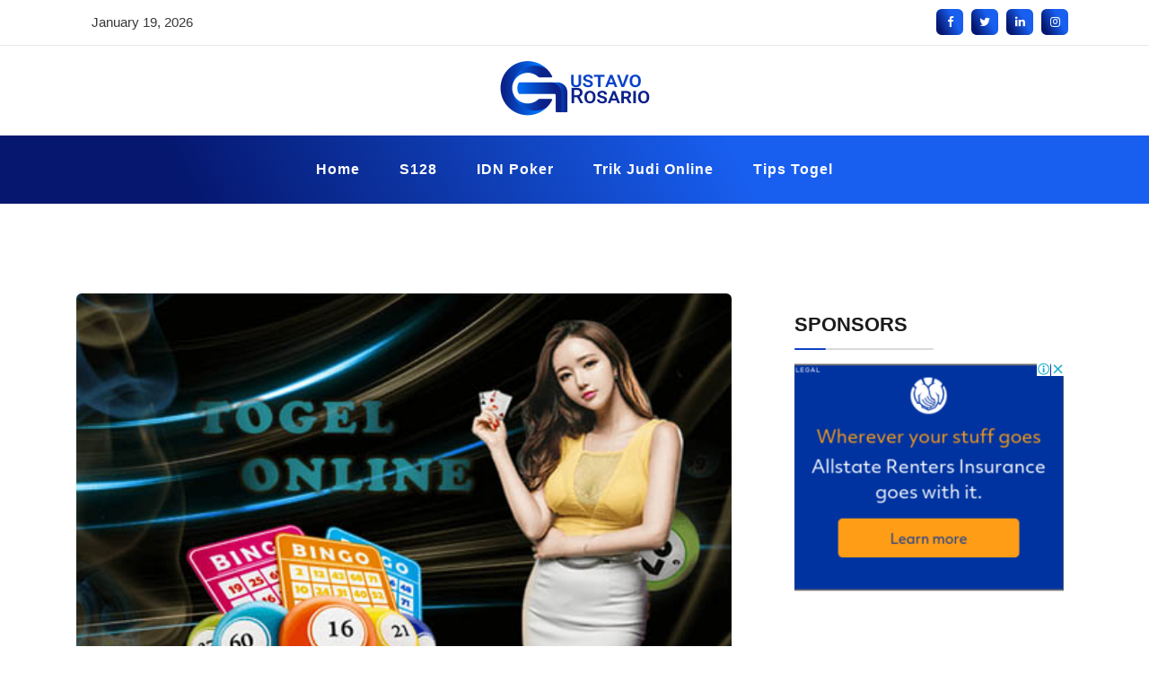

--- FILE ---
content_type: text/html; charset=UTF-8
request_url: https://gustavorosario.com/daftar-agen-judi-togel-online-terpercaya-indonesia/
body_size: 11575
content:
<!doctype html>
<html lang="en-US" prefix="og: https://ogp.me/ns#" class="js no-svg">
<head>
	<meta charset="UTF-8">
	<meta name="viewport" content="width=device-width, initial-scale=1">
	<link rel="profile" href="https://gmpg.org/xfn/11">

	
<!-- Search Engine Optimization by Rank Math - https://rankmath.com/ -->
<title>Daftar Agen Judi Togel Online Terpercaya Indonesia</title>
<meta name="description" content="Distributor judi togel online di Indonesia bertanggung jawab penuh terhadap setiap pemain Indonesia agar tidak mengalami kerugian."/>
<meta name="robots" content="follow, index, max-snippet:-1, max-video-preview:-1, max-image-preview:large"/>
<link rel="canonical" href="https://gustavorosario.com/daftar-agen-judi-togel-online-terpercaya-indonesia/" />
<meta property="og:locale" content="en_US" />
<meta property="og:type" content="article" />
<meta property="og:title" content="Daftar Agen Judi Togel Online Terpercaya Indonesia" />
<meta property="og:description" content="Distributor judi togel online di Indonesia bertanggung jawab penuh terhadap setiap pemain Indonesia agar tidak mengalami kerugian." />
<meta property="og:url" content="https://gustavorosario.com/daftar-agen-judi-togel-online-terpercaya-indonesia/" />
<meta property="og:site_name" content="Situs Judi S128 Resmi &amp; Agen IDN Poker Terbesar" />
<meta property="article:tag" content="judi togel online indonesia" />
<meta property="article:tag" content="judi togel online resmi" />
<meta property="article:tag" content="judi togel online terbaik" />
<meta property="article:tag" content="judi togel online terbesar" />
<meta property="article:tag" content="judi togel online terpercaya" />
<meta property="article:section" content="Tips Togel" />
<meta property="og:image" content="https://gustavorosario.com/wp-content/uploads/2023/03/Daftar-Agen-Judi-Togel-Online-Terpercaya-Indonesia.jpg" />
<meta property="og:image:secure_url" content="https://gustavorosario.com/wp-content/uploads/2023/03/Daftar-Agen-Judi-Togel-Online-Terpercaya-Indonesia.jpg" />
<meta property="og:image:width" content="465" />
<meta property="og:image:height" content="279" />
<meta property="og:image:alt" content="Daftar Agen Judi Togel Online Terpercaya Indonesia" />
<meta property="og:image:type" content="image/jpeg" />
<meta property="article:published_time" content="2023-03-23T11:13:48+00:00" />
<meta name="twitter:card" content="summary_large_image" />
<meta name="twitter:title" content="Daftar Agen Judi Togel Online Terpercaya Indonesia" />
<meta name="twitter:description" content="Distributor judi togel online di Indonesia bertanggung jawab penuh terhadap setiap pemain Indonesia agar tidak mengalami kerugian." />
<meta name="twitter:image" content="https://gustavorosario.com/wp-content/uploads/2023/03/Daftar-Agen-Judi-Togel-Online-Terpercaya-Indonesia.jpg" />
<meta name="twitter:label1" content="Written by" />
<meta name="twitter:data1" content="eunice" />
<meta name="twitter:label2" content="Time to read" />
<meta name="twitter:data2" content="3 minutes" />
<script type="application/ld+json" class="rank-math-schema">{"@context":"https://schema.org","@graph":[{"@type":"Organization","@id":"https://gustavorosario.com/#organization","name":"gustavorosario","logo":{"@type":"ImageObject","@id":"https://gustavorosario.com/#logo","url":"https://gustavorosario.com/wp-content/uploads/2023/02/favicon.png","contentUrl":"https://gustavorosario.com/wp-content/uploads/2023/02/favicon.png","caption":"Situs Judi S128 Resmi &amp; Agen IDN Poker Terbesar","inLanguage":"en-US","width":"80","height":"65"}},{"@type":"WebSite","@id":"https://gustavorosario.com/#website","url":"https://gustavorosario.com","name":"Situs Judi S128 Resmi &amp; Agen IDN Poker Terbesar","publisher":{"@id":"https://gustavorosario.com/#organization"},"inLanguage":"en-US"},{"@type":"ImageObject","@id":"https://gustavorosario.com/wp-content/uploads/2023/03/Daftar-Agen-Judi-Togel-Online-Terpercaya-Indonesia.jpg","url":"https://gustavorosario.com/wp-content/uploads/2023/03/Daftar-Agen-Judi-Togel-Online-Terpercaya-Indonesia.jpg","width":"465","height":"279","caption":"Daftar Agen Judi Togel Online Terpercaya Indonesia","inLanguage":"en-US"},{"@type":"BreadcrumbList","@id":"https://gustavorosario.com/daftar-agen-judi-togel-online-terpercaya-indonesia/#breadcrumb","itemListElement":[{"@type":"ListItem","position":"1","item":{"@id":"https://gustavorosario.com","name":"Home"}},{"@type":"ListItem","position":"2","item":{"@id":"https://gustavorosario.com/daftar-agen-judi-togel-online-terpercaya-indonesia/","name":"Daftar Agen Judi Togel Online Terpercaya Indonesia"}}]},{"@type":"WebPage","@id":"https://gustavorosario.com/daftar-agen-judi-togel-online-terpercaya-indonesia/#webpage","url":"https://gustavorosario.com/daftar-agen-judi-togel-online-terpercaya-indonesia/","name":"Daftar Agen Judi Togel Online Terpercaya Indonesia","datePublished":"2023-03-23T11:13:48+00:00","dateModified":"2023-03-23T11:13:48+00:00","isPartOf":{"@id":"https://gustavorosario.com/#website"},"primaryImageOfPage":{"@id":"https://gustavorosario.com/wp-content/uploads/2023/03/Daftar-Agen-Judi-Togel-Online-Terpercaya-Indonesia.jpg"},"inLanguage":"en-US","breadcrumb":{"@id":"https://gustavorosario.com/daftar-agen-judi-togel-online-terpercaya-indonesia/#breadcrumb"}},{"@type":"Person","@id":"https://gustavorosario.com/author/eunice/","name":"eunice","url":"https://gustavorosario.com/author/eunice/","image":{"@type":"ImageObject","@id":"https://secure.gravatar.com/avatar/900a405a8ec8f6709d64d319d7d6d94195cb28eee17aa53ae8d5ad947b046169?s=96&amp;d=mm&amp;r=g","url":"https://secure.gravatar.com/avatar/900a405a8ec8f6709d64d319d7d6d94195cb28eee17aa53ae8d5ad947b046169?s=96&amp;d=mm&amp;r=g","caption":"eunice","inLanguage":"en-US"},"sameAs":["https://gustavorosario.com"],"worksFor":{"@id":"https://gustavorosario.com/#organization"}},{"@type":"BlogPosting","headline":"Daftar Agen Judi Togel Online Terpercaya Indonesia","keywords":"judi togel online","datePublished":"2023-03-23T11:13:48+00:00","dateModified":"2023-03-23T11:13:48+00:00","author":{"@id":"https://gustavorosario.com/author/eunice/","name":"eunice"},"publisher":{"@id":"https://gustavorosario.com/#organization"},"description":"Distributor judi togel online di Indonesia bertanggung jawab penuh terhadap setiap pemain Indonesia agar tidak mengalami kerugian.","name":"Daftar Agen Judi Togel Online Terpercaya Indonesia","@id":"https://gustavorosario.com/daftar-agen-judi-togel-online-terpercaya-indonesia/#richSnippet","isPartOf":{"@id":"https://gustavorosario.com/daftar-agen-judi-togel-online-terpercaya-indonesia/#webpage"},"image":{"@id":"https://gustavorosario.com/wp-content/uploads/2023/03/Daftar-Agen-Judi-Togel-Online-Terpercaya-Indonesia.jpg"},"inLanguage":"en-US","mainEntityOfPage":{"@id":"https://gustavorosario.com/daftar-agen-judi-togel-online-terpercaya-indonesia/#webpage"}}]}</script>
<!-- /Rank Math WordPress SEO plugin -->

<link rel='dns-prefetch' href='//static.addtoany.com' />
<link rel='dns-prefetch' href='//fonts.googleapis.com' />
<link rel="alternate" title="oEmbed (JSON)" type="application/json+oembed" href="https://gustavorosario.com/wp-json/oembed/1.0/embed?url=https%3A%2F%2Fgustavorosario.com%2Fdaftar-agen-judi-togel-online-terpercaya-indonesia%2F" />
<link rel="alternate" title="oEmbed (XML)" type="text/xml+oembed" href="https://gustavorosario.com/wp-json/oembed/1.0/embed?url=https%3A%2F%2Fgustavorosario.com%2Fdaftar-agen-judi-togel-online-terpercaya-indonesia%2F&#038;format=xml" />
<style id='wp-img-auto-sizes-contain-inline-css'>
img:is([sizes=auto i],[sizes^="auto," i]){contain-intrinsic-size:3000px 1500px}
/*# sourceURL=wp-img-auto-sizes-contain-inline-css */
</style>
<style id='wp-emoji-styles-inline-css'>

	img.wp-smiley, img.emoji {
		display: inline !important;
		border: none !important;
		box-shadow: none !important;
		height: 1em !important;
		width: 1em !important;
		margin: 0 0.07em !important;
		vertical-align: -0.1em !important;
		background: none !important;
		padding: 0 !important;
	}
/*# sourceURL=wp-emoji-styles-inline-css */
</style>
<style id='wp-block-library-inline-css'>
:root{--wp-block-synced-color:#7a00df;--wp-block-synced-color--rgb:122,0,223;--wp-bound-block-color:var(--wp-block-synced-color);--wp-editor-canvas-background:#ddd;--wp-admin-theme-color:#007cba;--wp-admin-theme-color--rgb:0,124,186;--wp-admin-theme-color-darker-10:#006ba1;--wp-admin-theme-color-darker-10--rgb:0,107,160.5;--wp-admin-theme-color-darker-20:#005a87;--wp-admin-theme-color-darker-20--rgb:0,90,135;--wp-admin-border-width-focus:2px}@media (min-resolution:192dpi){:root{--wp-admin-border-width-focus:1.5px}}.wp-element-button{cursor:pointer}:root .has-very-light-gray-background-color{background-color:#eee}:root .has-very-dark-gray-background-color{background-color:#313131}:root .has-very-light-gray-color{color:#eee}:root .has-very-dark-gray-color{color:#313131}:root .has-vivid-green-cyan-to-vivid-cyan-blue-gradient-background{background:linear-gradient(135deg,#00d084,#0693e3)}:root .has-purple-crush-gradient-background{background:linear-gradient(135deg,#34e2e4,#4721fb 50%,#ab1dfe)}:root .has-hazy-dawn-gradient-background{background:linear-gradient(135deg,#faaca8,#dad0ec)}:root .has-subdued-olive-gradient-background{background:linear-gradient(135deg,#fafae1,#67a671)}:root .has-atomic-cream-gradient-background{background:linear-gradient(135deg,#fdd79a,#004a59)}:root .has-nightshade-gradient-background{background:linear-gradient(135deg,#330968,#31cdcf)}:root .has-midnight-gradient-background{background:linear-gradient(135deg,#020381,#2874fc)}:root{--wp--preset--font-size--normal:16px;--wp--preset--font-size--huge:42px}.has-regular-font-size{font-size:1em}.has-larger-font-size{font-size:2.625em}.has-normal-font-size{font-size:var(--wp--preset--font-size--normal)}.has-huge-font-size{font-size:var(--wp--preset--font-size--huge)}.has-text-align-center{text-align:center}.has-text-align-left{text-align:left}.has-text-align-right{text-align:right}.has-fit-text{white-space:nowrap!important}#end-resizable-editor-section{display:none}.aligncenter{clear:both}.items-justified-left{justify-content:flex-start}.items-justified-center{justify-content:center}.items-justified-right{justify-content:flex-end}.items-justified-space-between{justify-content:space-between}.screen-reader-text{border:0;clip-path:inset(50%);height:1px;margin:-1px;overflow:hidden;padding:0;position:absolute;width:1px;word-wrap:normal!important}.screen-reader-text:focus{background-color:#ddd;clip-path:none;color:#444;display:block;font-size:1em;height:auto;left:5px;line-height:normal;padding:15px 23px 14px;text-decoration:none;top:5px;width:auto;z-index:100000}html :where(.has-border-color){border-style:solid}html :where([style*=border-top-color]){border-top-style:solid}html :where([style*=border-right-color]){border-right-style:solid}html :where([style*=border-bottom-color]){border-bottom-style:solid}html :where([style*=border-left-color]){border-left-style:solid}html :where([style*=border-width]){border-style:solid}html :where([style*=border-top-width]){border-top-style:solid}html :where([style*=border-right-width]){border-right-style:solid}html :where([style*=border-bottom-width]){border-bottom-style:solid}html :where([style*=border-left-width]){border-left-style:solid}html :where(img[class*=wp-image-]){height:auto;max-width:100%}:where(figure){margin:0 0 1em}html :where(.is-position-sticky){--wp-admin--admin-bar--position-offset:var(--wp-admin--admin-bar--height,0px)}@media screen and (max-width:600px){html :where(.is-position-sticky){--wp-admin--admin-bar--position-offset:0px}}

/*# sourceURL=wp-block-library-inline-css */
</style><style id='global-styles-inline-css'>
:root{--wp--preset--aspect-ratio--square: 1;--wp--preset--aspect-ratio--4-3: 4/3;--wp--preset--aspect-ratio--3-4: 3/4;--wp--preset--aspect-ratio--3-2: 3/2;--wp--preset--aspect-ratio--2-3: 2/3;--wp--preset--aspect-ratio--16-9: 16/9;--wp--preset--aspect-ratio--9-16: 9/16;--wp--preset--color--black: #000000;--wp--preset--color--cyan-bluish-gray: #abb8c3;--wp--preset--color--white: #ffffff;--wp--preset--color--pale-pink: #f78da7;--wp--preset--color--vivid-red: #cf2e2e;--wp--preset--color--luminous-vivid-orange: #ff6900;--wp--preset--color--luminous-vivid-amber: #fcb900;--wp--preset--color--light-green-cyan: #7bdcb5;--wp--preset--color--vivid-green-cyan: #00d084;--wp--preset--color--pale-cyan-blue: #8ed1fc;--wp--preset--color--vivid-cyan-blue: #0693e3;--wp--preset--color--vivid-purple: #9b51e0;--wp--preset--gradient--vivid-cyan-blue-to-vivid-purple: linear-gradient(135deg,rgb(6,147,227) 0%,rgb(155,81,224) 100%);--wp--preset--gradient--light-green-cyan-to-vivid-green-cyan: linear-gradient(135deg,rgb(122,220,180) 0%,rgb(0,208,130) 100%);--wp--preset--gradient--luminous-vivid-amber-to-luminous-vivid-orange: linear-gradient(135deg,rgb(252,185,0) 0%,rgb(255,105,0) 100%);--wp--preset--gradient--luminous-vivid-orange-to-vivid-red: linear-gradient(135deg,rgb(255,105,0) 0%,rgb(207,46,46) 100%);--wp--preset--gradient--very-light-gray-to-cyan-bluish-gray: linear-gradient(135deg,rgb(238,238,238) 0%,rgb(169,184,195) 100%);--wp--preset--gradient--cool-to-warm-spectrum: linear-gradient(135deg,rgb(74,234,220) 0%,rgb(151,120,209) 20%,rgb(207,42,186) 40%,rgb(238,44,130) 60%,rgb(251,105,98) 80%,rgb(254,248,76) 100%);--wp--preset--gradient--blush-light-purple: linear-gradient(135deg,rgb(255,206,236) 0%,rgb(152,150,240) 100%);--wp--preset--gradient--blush-bordeaux: linear-gradient(135deg,rgb(254,205,165) 0%,rgb(254,45,45) 50%,rgb(107,0,62) 100%);--wp--preset--gradient--luminous-dusk: linear-gradient(135deg,rgb(255,203,112) 0%,rgb(199,81,192) 50%,rgb(65,88,208) 100%);--wp--preset--gradient--pale-ocean: linear-gradient(135deg,rgb(255,245,203) 0%,rgb(182,227,212) 50%,rgb(51,167,181) 100%);--wp--preset--gradient--electric-grass: linear-gradient(135deg,rgb(202,248,128) 0%,rgb(113,206,126) 100%);--wp--preset--gradient--midnight: linear-gradient(135deg,rgb(2,3,129) 0%,rgb(40,116,252) 100%);--wp--preset--font-size--small: 13px;--wp--preset--font-size--medium: 20px;--wp--preset--font-size--large: 36px;--wp--preset--font-size--x-large: 42px;--wp--preset--spacing--20: 0.44rem;--wp--preset--spacing--30: 0.67rem;--wp--preset--spacing--40: 1rem;--wp--preset--spacing--50: 1.5rem;--wp--preset--spacing--60: 2.25rem;--wp--preset--spacing--70: 3.38rem;--wp--preset--spacing--80: 5.06rem;--wp--preset--shadow--natural: 6px 6px 9px rgba(0, 0, 0, 0.2);--wp--preset--shadow--deep: 12px 12px 50px rgba(0, 0, 0, 0.4);--wp--preset--shadow--sharp: 6px 6px 0px rgba(0, 0, 0, 0.2);--wp--preset--shadow--outlined: 6px 6px 0px -3px rgb(255, 255, 255), 6px 6px rgb(0, 0, 0);--wp--preset--shadow--crisp: 6px 6px 0px rgb(0, 0, 0);}:where(.is-layout-flex){gap: 0.5em;}:where(.is-layout-grid){gap: 0.5em;}body .is-layout-flex{display: flex;}.is-layout-flex{flex-wrap: wrap;align-items: center;}.is-layout-flex > :is(*, div){margin: 0;}body .is-layout-grid{display: grid;}.is-layout-grid > :is(*, div){margin: 0;}:where(.wp-block-columns.is-layout-flex){gap: 2em;}:where(.wp-block-columns.is-layout-grid){gap: 2em;}:where(.wp-block-post-template.is-layout-flex){gap: 1.25em;}:where(.wp-block-post-template.is-layout-grid){gap: 1.25em;}.has-black-color{color: var(--wp--preset--color--black) !important;}.has-cyan-bluish-gray-color{color: var(--wp--preset--color--cyan-bluish-gray) !important;}.has-white-color{color: var(--wp--preset--color--white) !important;}.has-pale-pink-color{color: var(--wp--preset--color--pale-pink) !important;}.has-vivid-red-color{color: var(--wp--preset--color--vivid-red) !important;}.has-luminous-vivid-orange-color{color: var(--wp--preset--color--luminous-vivid-orange) !important;}.has-luminous-vivid-amber-color{color: var(--wp--preset--color--luminous-vivid-amber) !important;}.has-light-green-cyan-color{color: var(--wp--preset--color--light-green-cyan) !important;}.has-vivid-green-cyan-color{color: var(--wp--preset--color--vivid-green-cyan) !important;}.has-pale-cyan-blue-color{color: var(--wp--preset--color--pale-cyan-blue) !important;}.has-vivid-cyan-blue-color{color: var(--wp--preset--color--vivid-cyan-blue) !important;}.has-vivid-purple-color{color: var(--wp--preset--color--vivid-purple) !important;}.has-black-background-color{background-color: var(--wp--preset--color--black) !important;}.has-cyan-bluish-gray-background-color{background-color: var(--wp--preset--color--cyan-bluish-gray) !important;}.has-white-background-color{background-color: var(--wp--preset--color--white) !important;}.has-pale-pink-background-color{background-color: var(--wp--preset--color--pale-pink) !important;}.has-vivid-red-background-color{background-color: var(--wp--preset--color--vivid-red) !important;}.has-luminous-vivid-orange-background-color{background-color: var(--wp--preset--color--luminous-vivid-orange) !important;}.has-luminous-vivid-amber-background-color{background-color: var(--wp--preset--color--luminous-vivid-amber) !important;}.has-light-green-cyan-background-color{background-color: var(--wp--preset--color--light-green-cyan) !important;}.has-vivid-green-cyan-background-color{background-color: var(--wp--preset--color--vivid-green-cyan) !important;}.has-pale-cyan-blue-background-color{background-color: var(--wp--preset--color--pale-cyan-blue) !important;}.has-vivid-cyan-blue-background-color{background-color: var(--wp--preset--color--vivid-cyan-blue) !important;}.has-vivid-purple-background-color{background-color: var(--wp--preset--color--vivid-purple) !important;}.has-black-border-color{border-color: var(--wp--preset--color--black) !important;}.has-cyan-bluish-gray-border-color{border-color: var(--wp--preset--color--cyan-bluish-gray) !important;}.has-white-border-color{border-color: var(--wp--preset--color--white) !important;}.has-pale-pink-border-color{border-color: var(--wp--preset--color--pale-pink) !important;}.has-vivid-red-border-color{border-color: var(--wp--preset--color--vivid-red) !important;}.has-luminous-vivid-orange-border-color{border-color: var(--wp--preset--color--luminous-vivid-orange) !important;}.has-luminous-vivid-amber-border-color{border-color: var(--wp--preset--color--luminous-vivid-amber) !important;}.has-light-green-cyan-border-color{border-color: var(--wp--preset--color--light-green-cyan) !important;}.has-vivid-green-cyan-border-color{border-color: var(--wp--preset--color--vivid-green-cyan) !important;}.has-pale-cyan-blue-border-color{border-color: var(--wp--preset--color--pale-cyan-blue) !important;}.has-vivid-cyan-blue-border-color{border-color: var(--wp--preset--color--vivid-cyan-blue) !important;}.has-vivid-purple-border-color{border-color: var(--wp--preset--color--vivid-purple) !important;}.has-vivid-cyan-blue-to-vivid-purple-gradient-background{background: var(--wp--preset--gradient--vivid-cyan-blue-to-vivid-purple) !important;}.has-light-green-cyan-to-vivid-green-cyan-gradient-background{background: var(--wp--preset--gradient--light-green-cyan-to-vivid-green-cyan) !important;}.has-luminous-vivid-amber-to-luminous-vivid-orange-gradient-background{background: var(--wp--preset--gradient--luminous-vivid-amber-to-luminous-vivid-orange) !important;}.has-luminous-vivid-orange-to-vivid-red-gradient-background{background: var(--wp--preset--gradient--luminous-vivid-orange-to-vivid-red) !important;}.has-very-light-gray-to-cyan-bluish-gray-gradient-background{background: var(--wp--preset--gradient--very-light-gray-to-cyan-bluish-gray) !important;}.has-cool-to-warm-spectrum-gradient-background{background: var(--wp--preset--gradient--cool-to-warm-spectrum) !important;}.has-blush-light-purple-gradient-background{background: var(--wp--preset--gradient--blush-light-purple) !important;}.has-blush-bordeaux-gradient-background{background: var(--wp--preset--gradient--blush-bordeaux) !important;}.has-luminous-dusk-gradient-background{background: var(--wp--preset--gradient--luminous-dusk) !important;}.has-pale-ocean-gradient-background{background: var(--wp--preset--gradient--pale-ocean) !important;}.has-electric-grass-gradient-background{background: var(--wp--preset--gradient--electric-grass) !important;}.has-midnight-gradient-background{background: var(--wp--preset--gradient--midnight) !important;}.has-small-font-size{font-size: var(--wp--preset--font-size--small) !important;}.has-medium-font-size{font-size: var(--wp--preset--font-size--medium) !important;}.has-large-font-size{font-size: var(--wp--preset--font-size--large) !important;}.has-x-large-font-size{font-size: var(--wp--preset--font-size--x-large) !important;}
/*# sourceURL=global-styles-inline-css */
</style>

<style id='classic-theme-styles-inline-css'>
/*! This file is auto-generated */
.wp-block-button__link{color:#fff;background-color:#32373c;border-radius:9999px;box-shadow:none;text-decoration:none;padding:calc(.667em + 2px) calc(1.333em + 2px);font-size:1.125em}.wp-block-file__button{background:#32373c;color:#fff;text-decoration:none}
/*# sourceURL=/wp-includes/css/classic-themes.min.css */
</style>
<link rel='stylesheet' id='blogwaves-parent-style-css' href='https://gustavorosario.com/wp-content/themes/blogwaves/style.css?ver=72f1c16eaf8ada4f3fd370d944f4a1d1' media='all' />
<link rel='stylesheet' id='magazine-blogwaves-style-css' href='https://gustavorosario.com/wp-content/themes/magazine-blogwaves/style.css?ver=72f1c16eaf8ada4f3fd370d944f4a1d1' media='all' />
<link rel='stylesheet' id='font-awesome-css-child-css' href='https://gustavorosario.com/wp-content/themes/magazine-blogwaves/assets/css/font-awesome.css?ver=72f1c16eaf8ada4f3fd370d944f4a1d1' media='all' />
<link rel='stylesheet' id='magazine-blogwaves-font-css' href='https://fonts.googleapis.com/css2?family=Marcellus&#038;display=swap&#038;ver=72f1c16eaf8ada4f3fd370d944f4a1d1' media='all' />
<link rel='stylesheet' id='bootstrap-css-css' href='https://gustavorosario.com/wp-content/themes/blogwaves/assets/css/bootstrap.css?ver=72f1c16eaf8ada4f3fd370d944f4a1d1' media='all' />
<link rel='stylesheet' id='font-awesome-css-css' href='https://gustavorosario.com/wp-content/themes/blogwaves/assets/css/font-awesome.css?ver=72f1c16eaf8ada4f3fd370d944f4a1d1' media='all' />
<link rel='stylesheet' id='blogwaves-meanmenu-css-css' href='https://gustavorosario.com/wp-content/themes/blogwaves/assets/css/meanmenu.css?ver=72f1c16eaf8ada4f3fd370d944f4a1d1' media='all' />
<link rel='stylesheet' id='blogwaves-responsive-css-css' href='https://gustavorosario.com/wp-content/themes/blogwaves/assets/css/responsive.css?ver=72f1c16eaf8ada4f3fd370d944f4a1d1' media='all' />
<link rel='stylesheet' id='blogwaves-custom-css-css' href='https://gustavorosario.com/wp-content/themes/blogwaves/assets/css/custom.css?ver=72f1c16eaf8ada4f3fd370d944f4a1d1' media='all' />
<link rel='stylesheet' id='blogwaves-style-css' href='https://gustavorosario.com/wp-content/themes/magazine-blogwaves/style.css?ver=1.0.0' media='all' />
<link rel='stylesheet' id='addtoany-css' href='https://gustavorosario.com/wp-content/plugins/add-to-any/addtoany.min.css?ver=1.16' media='all' />
<script id="addtoany-core-js-before">
window.a2a_config=window.a2a_config||{};a2a_config.callbacks=[];a2a_config.overlays=[];a2a_config.templates={};

//# sourceURL=addtoany-core-js-before
</script>
<script defer src="https://static.addtoany.com/menu/page.js" id="addtoany-core-js"></script>
<script src="https://gustavorosario.com/wp-includes/js/jquery/jquery.min.js?ver=3.7.1" id="jquery-core-js"></script>
<script src="https://gustavorosario.com/wp-includes/js/jquery/jquery-migrate.min.js?ver=3.4.1" id="jquery-migrate-js"></script>
<script defer src="https://gustavorosario.com/wp-content/plugins/add-to-any/addtoany.min.js?ver=1.1" id="addtoany-jquery-js"></script>
<script src="https://gustavorosario.com/wp-content/themes/magazine-blogwaves/assets/js/blogwaves-main.js?ver=1" id="magazine-blogwaves-main-js"></script>
<link rel="https://api.w.org/" href="https://gustavorosario.com/wp-json/" /><link rel="alternate" title="JSON" type="application/json" href="https://gustavorosario.com/wp-json/wp/v2/posts/27" /><link rel="EditURI" type="application/rsd+xml" title="RSD" href="https://gustavorosario.com/xmlrpc.php?rsd" />

<link rel='shortlink' href='https://gustavorosario.com/?p=27' />
		<style type="text/css">
					.site-title,
			.site-description {
				position: absolute;
				clip: rect(1px, 1px, 1px, 1px);
				}
					</style>
		<link rel="icon" href="https://gustavorosario.com/wp-content/uploads/2023/02/favicon.png" sizes="32x32" />
<link rel="icon" href="https://gustavorosario.com/wp-content/uploads/2023/02/favicon.png" sizes="192x192" />
<link rel="apple-touch-icon" href="https://gustavorosario.com/wp-content/uploads/2023/02/favicon.png" />
<meta name="msapplication-TileImage" content="https://gustavorosario.com/wp-content/uploads/2023/02/favicon.png" />
</head>

<body class="wp-singular post-template-default single single-post postid-27 single-format-standard wp-custom-logo wp-theme-blogwaves wp-child-theme-magazine-blogwaves has--layout">


<div id="page" class="site-wrapper site">
	<a class="skip-link screen-reader-text" href="#primary">Skip to content</a>
	<header  id="masthead" class="wp-main-header">
            		<div class="wp-topbar-menu child-menu">
            	<div class="container">
                	<div class="row justify-content-center">
                    	<div class="col-lg-6 col-md-8 align-self-center">
                        	<div class="topbar-left text-center-md-left text-left">
                                                                                                <ul>
                                    <li><span> January 19, 2026 </span></li>
                                </ul>
                                                    	</div>
                    	</div>
                    	<div class="col-lg-6 col-md-4 text-md-right text-center">
                                                	<div class="topbar-right">
                            	<ul class="social-area">
                                                                    	   <li><a href="https://gustavorosario.com/"  target="_blank"  ><i class="fa fa-facebook"></i></a></li> 
                                                                                                        	   <li><a href="https://gustavorosario.com/"  target="_blank"  ><i class="fa fa-twitter"></i></a></li>
                                                                                                        	   <li><a href="https://gustavorosario.com/"  target="_blank"  ><i class="fa fa-linkedin"></i></a></li>
                                                                                                        	   <li><a href="https://gustavorosario.com/"  target="_blank"  ><i class="fa fa-instagram"></i></a></li>
                                                                	</ul>
                        	</div>
                                        	</div>
                	</div>
            	</div>
        	</div>
            	<div class="nav-brand" >
			<div class="container">
				<div class="row">
                    
<div class="blogwave-site-naming-wrapper logo-area text-center">

	<a href="https://gustavorosario.com/" class="custom-logo-link" rel="home"><img width="170" height="65" src="https://gustavorosario.com/wp-content/uploads/2023/02/logo.png" class="custom-logo" alt="Situs Judi S128 Resmi &amp; Agen IDN Poker Terbesar" decoding="async" /></a>	<div class="blogwave-site-branding">
		
		<h1 class="site-title"><a href="https://gustavorosario.com/" title="Situs Judi S128 Resmi &amp; Agen IDN Poker Terbesar" rel="home">Situs Judi S128 Resmi &amp; Agen IDN Poker Terbesar</a></h1>
		
		
				<p class="site-description">
			Pasang taruhan sabung ayam di bandar judi S128 Resmi. Judi layaknya di casino asli hanya di situs IDN Poker terpercaya mulai dari capsa hingga Dominoqq tersedia.		</p>
				
	</div>
</div>				</div>
			</div>
		</div>

		<!-- Start Navbar Area -->
<nav id="site-navigation" class="main-navigation menu-bg" role="navigation" aria-label="Top Menu">
    <button class="menu-toggle" aria-controls="top-menu" aria-expanded="false">
      <i class="icon fa fa-bars"></i>
    </button>

    <div class="menu-primary-menu-container"><ul id="top-menu" class="menu"><li id="menu-item-9" class="menu-item menu-item-type-custom menu-item-object-custom menu-item-home menu-item-9"><a href="https://gustavorosario.com">Home</a></li>
<li id="menu-item-10" class="menu-item menu-item-type-taxonomy menu-item-object-category menu-item-10"><a href="https://gustavorosario.com/category/s128/">S128</a></li>
<li id="menu-item-11" class="menu-item menu-item-type-taxonomy menu-item-object-category menu-item-11"><a href="https://gustavorosario.com/category/idn-poker/">IDN Poker</a></li>
<li id="menu-item-12" class="menu-item menu-item-type-taxonomy menu-item-object-category menu-item-12"><a href="https://gustavorosario.com/category/trik-judi-online/">Trik Judi Online</a></li>
<li id="menu-item-13" class="menu-item menu-item-type-taxonomy menu-item-object-category current-post-ancestor current-menu-parent current-post-parent menu-item-13"><a href="https://gustavorosario.com/category/tips-togel/">Tips Togel</a></li>
</ul></div></nav>
</header>

    <div id="primary" class="site-content">

<section class="wp-blog-section ptb-100 bg-color">
		<div class="container">
						<div class="row has-right-sidebar">
				<div class="col-lg-8">
											
 <div class="blog-wrap">
    <div class="image-part mb-25">
         <img width="465" height="279" src="https://gustavorosario.com/wp-content/uploads/2023/03/Daftar-Agen-Judi-Togel-Online-Terpercaya-Indonesia.jpg" class="attachment-post-thumbnail size-post-thumbnail wp-post-image" alt="Daftar Agen Judi Togel Online Terpercaya Indonesia" decoding="async" fetchpriority="high" srcset="https://gustavorosario.com/wp-content/uploads/2023/03/Daftar-Agen-Judi-Togel-Online-Terpercaya-Indonesia.jpg 465w, https://gustavorosario.com/wp-content/uploads/2023/03/Daftar-Agen-Judi-Togel-Online-Terpercaya-Indonesia-300x180.jpg 300w" sizes="(max-width: 465px) 100vw, 465px" />    </div>
    <div class="content-part p-0">
         <div class="category-name"> <a href="https://gustavorosario.com/category/tips-togel/" rel="category tag">Tips Togel</a></div>         <h3 class="heading-title mb-20">Daftar Agen Judi Togel Online Terpercaya Indonesia</h3>
        <ul class="blog-meta mb-20">
            <li><img alt='' src='https://secure.gravatar.com/avatar/900a405a8ec8f6709d64d319d7d6d94195cb28eee17aa53ae8d5ad947b046169?s=30&#038;d=mm&#038;r=g' srcset='https://secure.gravatar.com/avatar/900a405a8ec8f6709d64d319d7d6d94195cb28eee17aa53ae8d5ad947b046169?s=60&#038;d=mm&#038;r=g 2x' class='avatar avatar-30 photo' height='30' width='30' decoding='async'/><span class="byline"> <span class="author vcard"><a class="url fn n" href="https://gustavorosario.com/author/eunice/">eunice</a></span></span></li>            <li><i class="fa fa-calendar-check-o"></i><span class="posted-on"> <a href="https://gustavorosario.com/daftar-agen-judi-togel-online-terpercaya-indonesia/" rel="bookmark"><time class="entry-date published updated" datetime="2023-03-23T11:13:48+00:00">March 23, 2023</time></a></span></li>            <li><i class="fa fa-comment"></i> 0</li>        </ul>                                
        <p style="text-align: justify;">Distributor <strong>judi togel online</strong> di Indonesia bertanggung jawab penuh terhadap setiap pemain Indonesia agar tidak mengalami kerugian akibat bermain di situs togel penipu. Apakah Kalian salah satu korbannya? Artinya Kalian wajib sekali untuk segera mencari situs resmi Togel seperti Situs Togel 10 Terpercaya untuk menghindari kerugian lebih lanjut dikemudian hari.</p>
<p style="text-align: justify;">Salah satu kriteria situs taruhan uang asli yang dapat dipercaya adalah 10 situs Togel terpercaya tersebut haruslah situs olahraga Togel yang menawarkan hadiah 4D 10 juta, meskipun pemain melakukan taruhan minimal 100 atau 200 perak.</p>
<p style="text-align: justify;">Sebelumnya mari telusuri semua tentang <strong><a href="https://gustavorosario.com/">situs agen togel</a></strong>. Kita harus belajar dan memperbaiki diri menjadi pemain smart dengan terlebih dahulu mencari Bandar toto Togel 4D Togel Prize 2d 100k kemudian perhatikan spesifikasinya.</p>
<p style="text-align: justify;">Kalian pasti akan sangat kecewa jika ditipu lagi untuk yang ke 100 kalinya bukan? Jadi jangan sembarangan mendaftar dan pastikan Bandar Taruhan Togel Silver 100 Silver. Ini sangat penting, terutama jika Kalian baru mengenal judi online dengan 10 situs Togel terpercaya ini.</p>
<p style="text-align: justify;">BO toto Bandar <strong>judi togel online resmi</strong> official sangat concern dengan topik ini, jadi kita akan membahasnya bersama sekarang secara menyeluruh. Dengan situs Togel Kalian bisa bertaruh 100rb, kami harap Kalian bisa lebih berhati-hati dan bisa membedakan situs judi abal-abal dari BO, Bandar Togel Bolak Balik Acak Berbayar disertifikasi oleh PAGCOR yaitu Lembaga Resmi Perjudian Selatan. Asia Timur.</p>
<h2 style="text-align: justify;">Daftar Pasaran Togel Terbesar Dan Terlengkap Di Asia</h2>
<p style="text-align: justify;">Bermain Toto Online di Situs Bo toto Terlengkap Daftar Website Bandar Togel Resmi 2023 pasti akan menyenangkan para pemain togel karena memiliki togel terlengkap dan terkini dari berbagai jenis bandar togel di Asia dan dunia.</p>
<p style="text-align: justify;">Daftar lengkap Website Resmi <strong>judi togel online terpercaya</strong> 2023 ini juga mencantumkan nomor togel yang benar dengan lambang natural yang sesuai dengan versi Kalian. Situs ini menyediakan jenis pilihan pasaran agen togel terpopuler hanya daftar situs resmi Bo terlengkap tahun 2023.</p>
<ul style="text-align: justify;">
<li>Hongkong</li>
<li>Singapore</li>
<li>Sydney</li>
<li>Melbourne</li>
<li>Toto Macau</li>
<li>China</li>
<li>Bulls Eye</li>
<li>Japan</li>
<li>Pcyso</li>
<li>Oregon</li>
<li>Taiwan</li>
<li>Kentucky</li>
<li>Florida</li>
</ul>
<p style="text-align: justify;">Dengan mengikuti link daftar situs resmi Togel Bo terlengkap 2023 ini, Kalian bisa melakukan taruhan Togel gratis 4D/3D/2D dan berbagai jenis taruhan lainnya di daftar situs resmi Togel Bo terlengkap 2023. Jika Kalian adalah pemain togel lama, mungkin dari dulu hingga sekarang, ini adalah pasar yang sering Kalian mainkan.</p>
<h3 style="text-align: justify;">Agen Judi Togel Online Dengan Bonus Terbesar</h3>
<p style="text-align: justify;">Agen <strong>judi togel online terbaik</strong> dengan diskon terbesar di Indonesia. Bahkan kami hanya berani memberikan bonus kepada setiap pemain yang baru bergabung di agen togel online terbaik dan terlengkap melalui media, semua permainan bisa Kalian mainkan sekaligus hanya dengan satu akun saja.</p>
<p style="text-align: justify;">Bergabunglah dan menangkan jackpot Kalian seketika di sini, nikmati penawaran terbaik lotere online dan permainan judi lainnya. Nikmati kenyamanan dan kemudahan saat bermain di situs bandar togel online. Kenyamanan Kalian adalah yang terpenting, oleh karena itu kami memberikan layanan pelanggan online 24 jam terbaik dan tercepat untuk membantu Kalian setiap saat.</p>
<p style="text-align: justify;">Ada juga bonus referensi untuk anggota undian yang merekomendasikan situs <strong>judi togel online terbesar</strong> ini kepada teman-temannya. Untuk mendapatkan referal ini, pertama buat link referal dan bagikan ke teman-teman Kalian. Bonus ini akan dibagikan setiap bulan kepada peserta yang membawa temannya.</p>
<p style="text-align: justify;">Sebagai situs togel online terpercaya dana memiliki banyak peserta dari Sabang sampai Merauke, dan merupakan agen termurah dengan deposit 10.000. Dapatkan diskon terbesar dan promosi lainnya di situs ini. Link bandar dana togel juga selalu memberikan bonus-bonus menarik kepada member baru ataupun lama yang pastinya akan membuat Kalian senang, bonus juga bisa diuangkan atau dimainkan kembali.</p>
<ul style="text-align: justify;">
<li>Bonus Cashback</li>
<li>Diskon Terbesar</li>
<li>Bonus Referral</li>
<li>Hadiah Terbesar</li>
</ul>
<p style="text-align: justify;">Agen <strong>judi togel online indonesia</strong> dan terpopuler merupakan agen togel dana terbesar di indonesia. Yang banyak dikenal masyarakat karena sudah tersebar di internet sebagai situs togel terpercaya no 1 di internet. 24/7 di mana Kalian dapat berdagang kapan saja. Menurut hasil yang diperoleh, Agen Togel Teratas telah memegang gelar situs togel online pertama selama 24 jam dan masih.</p>
<div class="addtoany_share_save_container addtoany_content addtoany_content_bottom"><div class="a2a_kit a2a_kit_size_32 addtoany_list" data-a2a-url="https://gustavorosario.com/daftar-agen-judi-togel-online-terpercaya-indonesia/" data-a2a-title="Daftar Agen Judi Togel Online Terpercaya Indonesia"><a class="a2a_button_facebook" href="https://www.addtoany.com/add_to/facebook?linkurl=https%3A%2F%2Fgustavorosario.com%2Fdaftar-agen-judi-togel-online-terpercaya-indonesia%2F&amp;linkname=Daftar%20Agen%20Judi%20Togel%20Online%20Terpercaya%20Indonesia" title="Facebook" rel="nofollow noopener" target="_blank"></a><a class="a2a_button_twitter" href="https://www.addtoany.com/add_to/twitter?linkurl=https%3A%2F%2Fgustavorosario.com%2Fdaftar-agen-judi-togel-online-terpercaya-indonesia%2F&amp;linkname=Daftar%20Agen%20Judi%20Togel%20Online%20Terpercaya%20Indonesia" title="Twitter" rel="nofollow noopener" target="_blank"></a><a class="a2a_button_whatsapp" href="https://www.addtoany.com/add_to/whatsapp?linkurl=https%3A%2F%2Fgustavorosario.com%2Fdaftar-agen-judi-togel-online-terpercaya-indonesia%2F&amp;linkname=Daftar%20Agen%20Judi%20Togel%20Online%20Terpercaya%20Indonesia" title="WhatsApp" rel="nofollow noopener" target="_blank"></a><a class="a2a_button_linkedin" href="https://www.addtoany.com/add_to/linkedin?linkurl=https%3A%2F%2Fgustavorosario.com%2Fdaftar-agen-judi-togel-online-terpercaya-indonesia%2F&amp;linkname=Daftar%20Agen%20Judi%20Togel%20Online%20Terpercaya%20Indonesia" title="LinkedIn" rel="nofollow noopener" target="_blank"></a><a class="a2a_button_reddit" href="https://www.addtoany.com/add_to/reddit?linkurl=https%3A%2F%2Fgustavorosario.com%2Fdaftar-agen-judi-togel-online-terpercaya-indonesia%2F&amp;linkname=Daftar%20Agen%20Judi%20Togel%20Online%20Terpercaya%20Indonesia" title="Reddit" rel="nofollow noopener" target="_blank"></a><a class="a2a_button_copy_link" href="https://www.addtoany.com/add_to/copy_link?linkurl=https%3A%2F%2Fgustavorosario.com%2Fdaftar-agen-judi-togel-online-terpercaya-indonesia%2F&amp;linkname=Daftar%20Agen%20Judi%20Togel%20Online%20Terpercaya%20Indonesia" title="Copy Link" rel="nofollow noopener" target="_blank"></a><a class="a2a_dd addtoany_share_save addtoany_share" href="https://www.addtoany.com/share"></a></div></div>
        
                    <div class="post-tags">
                <a href="#">Tags: <a href="https://gustavorosario.com/tag/judi-togel-online-indonesia/" rel="tag">judi togel online indonesia</a> <a href="https://gustavorosario.com/tag/judi-togel-online-resmi/" rel="tag">judi togel online resmi</a> <a href="https://gustavorosario.com/tag/judi-togel-online-terbaik/" rel="tag">judi togel online terbaik</a> <a href="https://gustavorosario.com/tag/judi-togel-online-terbesar/" rel="tag">judi togel online terbesar</a> <a href="https://gustavorosario.com/tag/judi-togel-online-terpercaya/" rel="tag">judi togel online terpercaya</a><br /></a>
            </div>
             
        
        
        <div class="post-navigation">
                    <div class="post-prev">
                <a href="https://gustavorosario.com/cara-mendapatkan-big-win-di-game-judi-slot-pragmatic-play/">
                    <div class="postnav-image">
                        <i class="fa fa-chevron-left"></i>
                        <div class="overlay"></div> 
                        <div class="navprev">
                            <img width="465" height="279" src="https://gustavorosario.com/wp-content/uploads/2023/03/Cara-Mendapatkan-Big-Win-Di-Game-Judi-Slot-Pragmatic-Play.jpg" class="attachment-post-thumbnail size-post-thumbnail wp-post-image" alt="Cara Mendapatkan Big Win Di Game Judi Slot Pragmatic Play" decoding="async" srcset="https://gustavorosario.com/wp-content/uploads/2023/03/Cara-Mendapatkan-Big-Win-Di-Game-Judi-Slot-Pragmatic-Play.jpg 465w, https://gustavorosario.com/wp-content/uploads/2023/03/Cara-Mendapatkan-Big-Win-Di-Game-Judi-Slot-Pragmatic-Play-300x180.jpg 300w" sizes="(max-width: 465px) 100vw, 465px" />                        </div>
                    </div>
                    <div class="prev-post-title">
                        <p></p>
                    </div>
                </a>
            </div>
                            <div class="post-next">
                <a href="https://gustavorosario.com/syarat-dan-cara-daftar-akun-agen-judi-bola-parlay-terpercaya/">
                    <div class="postnav-image">
                        <i class="fa fa-chevron-right"></i>
                        <div class="overlay"></div> 
                        <div class="navnext">
                            <img width="465" height="279" src="https://gustavorosario.com/wp-content/uploads/2023/04/Syarat-Dan-Cara-Daftar-Akun-Agen-Judi-Bola-Parlay-Terpercaya.jpg" class="attachment-post-thumbnail size-post-thumbnail wp-post-image" alt="Syarat Dan Cara Daftar Akun Agen Judi Bola Parlay Terpercaya" decoding="async" loading="lazy" srcset="https://gustavorosario.com/wp-content/uploads/2023/04/Syarat-Dan-Cara-Daftar-Akun-Agen-Judi-Bola-Parlay-Terpercaya.jpg 465w, https://gustavorosario.com/wp-content/uploads/2023/04/Syarat-Dan-Cara-Daftar-Akun-Agen-Judi-Bola-Parlay-Terpercaya-300x180.jpg 300w" sizes="auto, (max-width: 465px) 100vw, 465px" />                        </div>
                    </div> 
                    <div class="next-post-title">
                        <p></p>
                    </div>               
                </a>
            </div>
                </div>
    </div>
</div>						
									</div>
									<div class="col-lg-4">
						
						<aside id="secondary" class="widget-area">
	<div id="media_image-3" class="widget sidebar-post sidebar widget_media_image"><div class="sidebar-title"><h3 class="title mb-20">Sponsors</h3></div><a href="https://gustavorosario.com/"><img width="300" height="255" src="https://gustavorosario.com/wp-content/uploads/2023/02/ads.png" class="image wp-image-15  attachment-full size-full" alt="" style="max-width: 100%; height: auto;" decoding="async" loading="lazy" /></a></div></aside> 
						
					</div>
							</div> 
		</div> 
</section>


	

</div><!-- #content -->

<footer class="footer-section-child">
                            <div class="copyright-footer-child">
                <div class="container">
                    <div class="row justify-content-center">
                                                <div class="col-md-6 text-md-center align-self-center">
                            <p>Copyright 2021 Powered by Gustavorosario</p>
                        </div>
                    </div>
                </div>
            </div>
            </footer>

    </div><!-- #page -->

    <button onclick="blogwavesTopFunction()" id="myBtn" title="Go to top">
        <i class="fa fa-angle-up"></i>
    </button> 
	
<script type="speculationrules">
{"prefetch":[{"source":"document","where":{"and":[{"href_matches":"/*"},{"not":{"href_matches":["/wp-*.php","/wp-admin/*","/wp-content/uploads/*","/wp-content/*","/wp-content/plugins/*","/wp-content/themes/magazine-blogwaves/*","/wp-content/themes/blogwaves/*","/*\\?(.+)"]}},{"not":{"selector_matches":"a[rel~=\"nofollow\"]"}},{"not":{"selector_matches":".no-prefetch, .no-prefetch a"}}]},"eagerness":"conservative"}]}
</script>
<script src="https://gustavorosario.com/wp-includes/js/imagesloaded.min.js?ver=5.0.0" id="imagesloaded-js"></script>
<script src="https://gustavorosario.com/wp-includes/js/masonry.min.js?ver=4.2.2" id="masonry-js"></script>
<script src="https://gustavorosario.com/wp-content/themes/blogwaves/assets/js/navigation.js?ver=1.0.0" id="blogwaves-navigation-js"></script>
<script src="https://gustavorosario.com/wp-content/themes/blogwaves/assets/js/popper.js?ver=1.0.0" id="popper-js-js"></script>
<script src="https://gustavorosario.com/wp-content/themes/blogwaves/assets/js/bootstrap.js?ver=1.0.0" id="bootstrap-js-js"></script>
<script src="https://gustavorosario.com/wp-content/themes/blogwaves/assets/js/main.js?ver=1.0.0" id="blogwaves-main-js-js"></script>
<script src="https://gustavorosario.com/wp-content/themes/blogwaves/assets/js/skip-link-focus-fix.js?ver=1.0.0" id="skip-link-focus-fix-js-js"></script>
<script src="https://gustavorosario.com/wp-content/themes/blogwaves/assets/js/global.js?ver=1.0.0" id="blogwaves-global-js-js"></script>
<script id="wp-emoji-settings" type="application/json">
{"baseUrl":"https://s.w.org/images/core/emoji/17.0.2/72x72/","ext":".png","svgUrl":"https://s.w.org/images/core/emoji/17.0.2/svg/","svgExt":".svg","source":{"concatemoji":"https://gustavorosario.com/wp-includes/js/wp-emoji-release.min.js?ver=72f1c16eaf8ada4f3fd370d944f4a1d1"}}
</script>
<script type="module">
/*! This file is auto-generated */
const a=JSON.parse(document.getElementById("wp-emoji-settings").textContent),o=(window._wpemojiSettings=a,"wpEmojiSettingsSupports"),s=["flag","emoji"];function i(e){try{var t={supportTests:e,timestamp:(new Date).valueOf()};sessionStorage.setItem(o,JSON.stringify(t))}catch(e){}}function c(e,t,n){e.clearRect(0,0,e.canvas.width,e.canvas.height),e.fillText(t,0,0);t=new Uint32Array(e.getImageData(0,0,e.canvas.width,e.canvas.height).data);e.clearRect(0,0,e.canvas.width,e.canvas.height),e.fillText(n,0,0);const a=new Uint32Array(e.getImageData(0,0,e.canvas.width,e.canvas.height).data);return t.every((e,t)=>e===a[t])}function p(e,t){e.clearRect(0,0,e.canvas.width,e.canvas.height),e.fillText(t,0,0);var n=e.getImageData(16,16,1,1);for(let e=0;e<n.data.length;e++)if(0!==n.data[e])return!1;return!0}function u(e,t,n,a){switch(t){case"flag":return n(e,"\ud83c\udff3\ufe0f\u200d\u26a7\ufe0f","\ud83c\udff3\ufe0f\u200b\u26a7\ufe0f")?!1:!n(e,"\ud83c\udde8\ud83c\uddf6","\ud83c\udde8\u200b\ud83c\uddf6")&&!n(e,"\ud83c\udff4\udb40\udc67\udb40\udc62\udb40\udc65\udb40\udc6e\udb40\udc67\udb40\udc7f","\ud83c\udff4\u200b\udb40\udc67\u200b\udb40\udc62\u200b\udb40\udc65\u200b\udb40\udc6e\u200b\udb40\udc67\u200b\udb40\udc7f");case"emoji":return!a(e,"\ud83e\u1fac8")}return!1}function f(e,t,n,a){let r;const o=(r="undefined"!=typeof WorkerGlobalScope&&self instanceof WorkerGlobalScope?new OffscreenCanvas(300,150):document.createElement("canvas")).getContext("2d",{willReadFrequently:!0}),s=(o.textBaseline="top",o.font="600 32px Arial",{});return e.forEach(e=>{s[e]=t(o,e,n,a)}),s}function r(e){var t=document.createElement("script");t.src=e,t.defer=!0,document.head.appendChild(t)}a.supports={everything:!0,everythingExceptFlag:!0},new Promise(t=>{let n=function(){try{var e=JSON.parse(sessionStorage.getItem(o));if("object"==typeof e&&"number"==typeof e.timestamp&&(new Date).valueOf()<e.timestamp+604800&&"object"==typeof e.supportTests)return e.supportTests}catch(e){}return null}();if(!n){if("undefined"!=typeof Worker&&"undefined"!=typeof OffscreenCanvas&&"undefined"!=typeof URL&&URL.createObjectURL&&"undefined"!=typeof Blob)try{var e="postMessage("+f.toString()+"("+[JSON.stringify(s),u.toString(),c.toString(),p.toString()].join(",")+"));",a=new Blob([e],{type:"text/javascript"});const r=new Worker(URL.createObjectURL(a),{name:"wpTestEmojiSupports"});return void(r.onmessage=e=>{i(n=e.data),r.terminate(),t(n)})}catch(e){}i(n=f(s,u,c,p))}t(n)}).then(e=>{for(const n in e)a.supports[n]=e[n],a.supports.everything=a.supports.everything&&a.supports[n],"flag"!==n&&(a.supports.everythingExceptFlag=a.supports.everythingExceptFlag&&a.supports[n]);var t;a.supports.everythingExceptFlag=a.supports.everythingExceptFlag&&!a.supports.flag,a.supports.everything||((t=a.source||{}).concatemoji?r(t.concatemoji):t.wpemoji&&t.twemoji&&(r(t.twemoji),r(t.wpemoji)))});
//# sourceURL=https://gustavorosario.com/wp-includes/js/wp-emoji-loader.min.js
</script>

<script defer src="https://static.cloudflareinsights.com/beacon.min.js/vcd15cbe7772f49c399c6a5babf22c1241717689176015" integrity="sha512-ZpsOmlRQV6y907TI0dKBHq9Md29nnaEIPlkf84rnaERnq6zvWvPUqr2ft8M1aS28oN72PdrCzSjY4U6VaAw1EQ==" data-cf-beacon='{"version":"2024.11.0","token":"b1a4771ca8b2420aa3dcd3539ebddfa3","r":1,"server_timing":{"name":{"cfCacheStatus":true,"cfEdge":true,"cfExtPri":true,"cfL4":true,"cfOrigin":true,"cfSpeedBrain":true},"location_startswith":null}}' crossorigin="anonymous"></script>
</body>
</html>

--- FILE ---
content_type: application/javascript; charset=utf-8
request_url: https://gustavorosario.com/wp-content/themes/magazine-blogwaves/assets/js/blogwaves-main.js?ver=1
body_size: -236
content:
jQuery(document).ready(function() {

var $grid = jQuery('.grid').masonry({
  // options...
  itemSelector: '.grid-item',
  gutter: 20
});

$grid.imagesLoaded().progress( function() {
  $grid.masonry('layout');
});

});